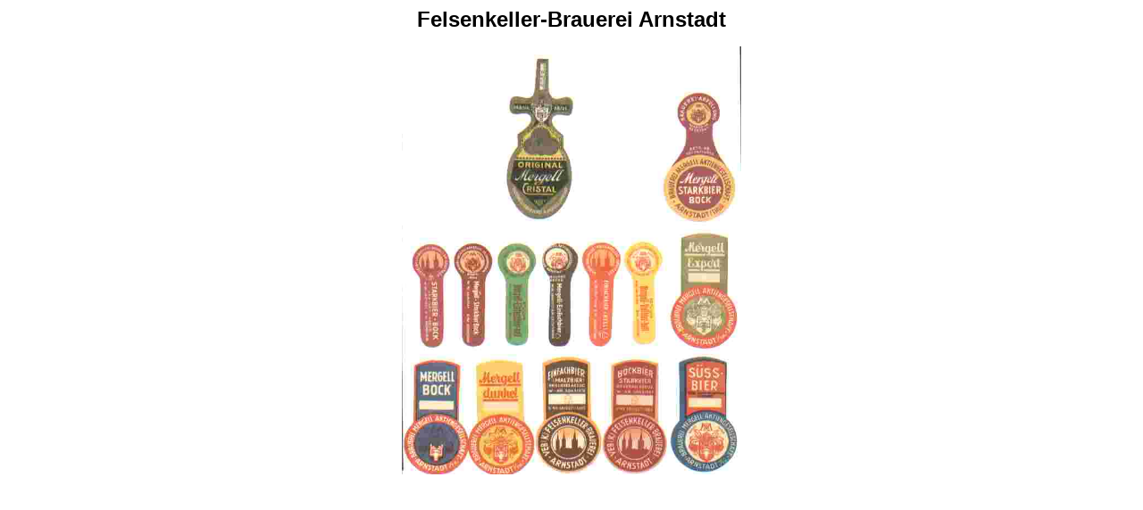

--- FILE ---
content_type: text/html
request_url: http://hendrikthomann.de/privat/Ostdeutsch/Arnstadt.htm
body_size: 294
content:
<html>
<head>
<title>Felsenkeller Brauerei Arnstadt Bieretiketten</title>
<meta http-equiv="Content-Type" content="text/html; charset=iso-8859-1">
</head>

<body bgcolor="#FFFFFF" text="#000000">
<div align="center"><b><font face="Arial, Helvetica, sans-serif" size="5">Felsenkeller-Brauerei Arnstadt</font></b> 
  <p><img src="Arnstadt.jpg" width="380" height="480"></p>
</div>
</body>
</html>
